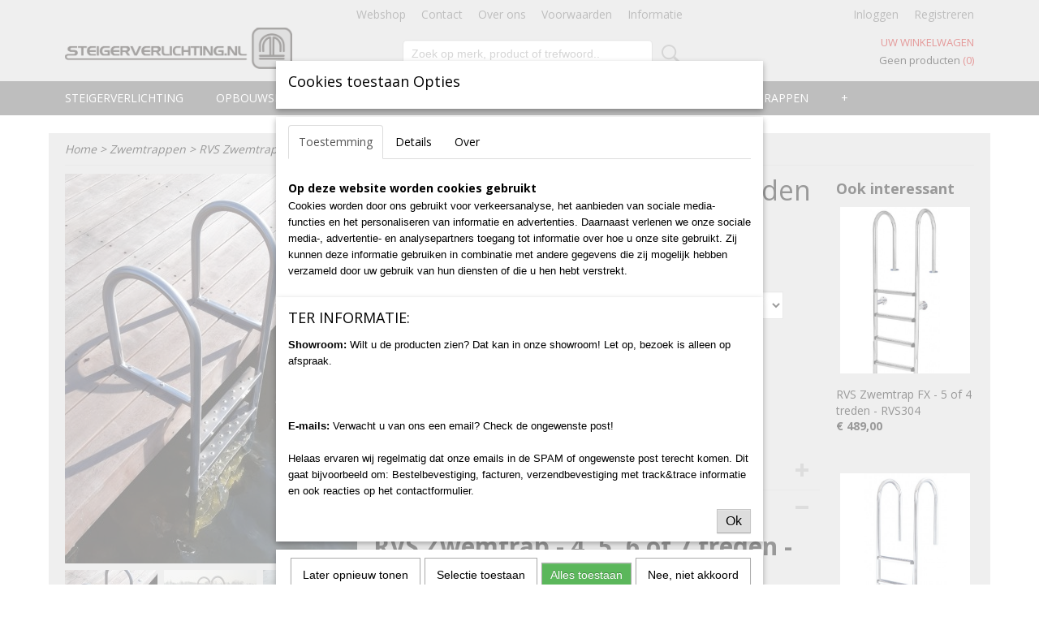

--- FILE ---
content_type: text/html; charset=UTF-8
request_url: https://www.webshop-steigerverlichting.nl/webshop/zwemtrappen/detail/104/rvs-zwemtrap---4-5-6-of-7-treden.html
body_size: 13535
content:
<!DOCTYPE html>
<html lang="nl" prefix="og: http://ogp.me/ns#">
<head>
  <script src="/core/javascript/polyfills/polyfills-transpiled.js" defer nomodule></script>
  <meta name="keywords" content=""/>
  <meta name="description" content="Specialist in verlichting voor aanlegsteiger en vlonder. Leverancier van steiger accessoires, zoals bolders en zwemtrappen."/>
  <meta name="language" content="nl"/>
  <meta name="charset" content="UTF-8"/>
  <meta name="p:domain_verify" content="a6880b737458d7317c6d8bc002af448d"/>
  <meta name="author" content="Shoppagina"/>
  <meta name="generator" content="IZICMS2.0"/>
  <meta property="msapplication-TileImage" content="https://www.webshop-steigerverlichting.nl/apple-touch-icon.png?1486117318"/>
  <link href="https://www.webshop-steigerverlichting.nl/apple-touch-icon.png?1486117318" rel="icon" sizes="400x400"/>
  <link href="https://www.webshop-steigerverlichting.nl/favicon.ico" rel="icon" sizes="16x16"/>
  <link href="/service/xml/News/atom.xml" rel="alternate" title="Alle berichten"/>
  <link href="/data/cache/compressedIncludes/compressedIncludes_2367062923_6782767c959a322a2ef8602fb3e16aa5.css" rel="stylesheet" media="all"/>
  <link href="https://fonts.googleapis.com/css?family=Open+Sans:400,700&amp;r=3788&amp;fp=" rel="stylesheet" media="screen"/>
  <script src="/core/javascript/mootools/mootools-core-1.6.0-transpiled.js?r=3788&amp;fp=c3f8ad40"></script>
  <script src="/core/javascript/mootools/mootools-more-1.6.0-transpiled.js?r=3788&amp;fp=c3f8ad40"></script>
  <script src="/modules/Shop/templates/default/js/product_social-transpiled.js?r=3788&amp;fp=b4ff9dd6"></script>
  <script src="https://connect.facebook.net/nl_NL/all.js#xfbml=1?r=3788&amp;fp="></script>
  <script src="/core/javascript/lib/helper/LocaleGlobal-minified.js?r=3788&amp;fp=c3f8ad40" type="module"></script>
  <script src="/core/javascript/lib/helper/LocaleGlobal-transpiled.js?r=3788&amp;fp=c3f8ad40" defer nomodule></script>
  <script src="/modules/Shop/templates/bootstrap/js/accordion-transpiled.js?r=3788&amp;fp=b4ff9dd6"></script>
  <script src="/modules/Shop/templates/bootstrap/js/pixeldensity-transpiled.js?r=3788&amp;fp=b4ff9dd6"></script>
  <script src="/modules/Shop/templates/bootstrap/js/modal-transpiled.js?r=3788&amp;fp=3bd1b587"></script>
  <script src="/modules/Shop/templates/bootstrap/js/product-behaviour.js?r=3788&amp;fp=f22d93be"></script>
  <script src="/modules/Shop/templates/bootstrap/js/product_attributes-transpiled.js?r=3788&amp;fp=b4ff9dd6"></script>
  <script src="/modules/Shop/templates/bootstrap/js/cerabox/cerabox-transpiled.js?r=3788&amp;fp=b4ff9dd6"></script>
  <script src="/core/javascript/lib/legacy/Toolbox-minified.js?r=3788&amp;fp=c3f8ad40" type="module"></script>
  <script src="/core/javascript/lib/legacy/Toolbox-transpiled.js?r=3788&amp;fp=c3f8ad40" defer nomodule></script>
  <script src="/core/javascript/lib/legacy/Loader-minified.js?r=3788&amp;fp=c3f8ad40" type="module"></script>
  <script src="/core/javascript/lib/legacy/Loader-transpiled.js?r=3788&amp;fp=c3f8ad40" defer nomodule></script>
  <script src="/modules/AfterSale/templates/default/js/cookiepolicy.js?r=3788&amp;fp=622f7fbf"></script>
  <script src="/templates/responsive-1/js/touch-mootools-transpiled.js?r=3788&amp;fp=b4ff9dd6"></script>
  <script src="/templates/responsive-1/js/category-menu-transpiled.js?r=3788&amp;fp=b4ff9dd6"></script>
  <script src="/templates/responsive-1/js/columnizer-transpiled.js?r=3788&amp;fp=b4ff9dd6"></script>
  <script src="/templates/responsive-1/js/responsive-transpiled.js?r=3788&amp;fp=b4ff9dd6"></script>
  <script src="/templates/responsive-1/js/designListener-transpiled.js?r=3788&amp;fp=b4ff9dd6"></script>
  <script>/*<![CDATA[*/
    document.addEventListener('DOMContentLoaded',function(){
      var evt = document.createEvent('CustomEvent');evt.initCustomEvent( 'designchange', false, false, {"carousel_slide_duration":"10000ms","carousel_slide1_enabled":"1","carousel_slide1_animation":"fade","carousel_slide1_button_text":"BEKIJK DIT PRODUCT","carousel_slide1_button_href":"\/webshop\/steigerverlichting\/","carousel_slide2_enabled":"1","carousel_slide2_animation":"fade","carousel_slide2_button_text":"PROJECT WATERVILLA'S FRIESE MEREN","carousel_slide2_button_href":"\/webshop\/steigerverlichting\/","carousel_slide3_enabled":"1","carousel_slide3_animation":"fade","carousel_slide3_button_text":"BEKIJK DIT PRODUCT","carousel_slide3_button_href":"\/webshop\/opbouwspots\/","carousel_slide3_slogan":"","carousel_slide4_enabled":"1","carousel_slide4_animation":"fade","carousel_slide4_button_text":"STEIGERVERLICHTING.NL - VERLICHTING VOOR AANLEGSTEIGERS EN VLONDERS","carousel_slide4_button_href":"\/webshop\/","carousel_slide4_slogan":"","carousel_slide5_enabled":"1","carousel_slide5_animation":"fade","carousel_slide5_button_text":"VLONDER REINIGEN","carousel_slide5_button_href":"\/webshop\/osmo-producten\/","carousel_slide5_slogan":"","carousel_slide1_full_image_link":"","carousel_slide1_slogan":"","carousel_slide2_full_image_link":"","carousel_slide2_slogan":"","carousel_slide3_full_image_link":"","carousel_slide4_full_image_link":"","carousel_slide5_full_image_link":""} );document.dispatchEvent(evt);
      Locale.define('nl-NL','Core',{"cancel":"Annuleren","close":"Sluiten"});
      Locale.define('nl-NL','Shop',{"loading":"Een moment geduld alstublieft..","error":"Er is helaas een fout opgetreden.","added":"Toegevoegd","product_added_short":"&#x2713; Toegevoegd aan winkelwagen:","product_not_added":"Het product kon niet worden toegevoegd.","variation_not_given_short":"Kies de gewenste uitvoering:","attribute_dimension_error":"Het veld '%s' bevat een ongeldige waarde.","please_enter_valid_email":"Vul alsjeblieft een geldig e-mailadres in."});
      Locale.define('nl-NL','Cookie',{"cookie_option_heading":"Cookies toestaan Opties","cookie_option_footer":"<div class=buttons><a class='btn cookie-btn' id='cookie-showagain'>Later opnieuw tonen<\/a><a class='btn cookie-btn' id='allow-selection'>Selectie toestaan<\/a><a class='btn cookie-btn-selected' id='allow-all'>Alles toestaan<\/a><\/div>","cookie_option_body":"<div class='cookie-content' id='mainContent'><ul class='nav nav-tabs'><li><a href='#consent'>Toestemming<\/a><\/li><li><a href='#details'>Details<\/a><\/li><li><a href='#about'>Over<\/a><\/li><\/ul><div id='tabData[consent]' class='tabData'><h4 id='shp-cookie-settings'>Op deze website worden cookies gebruikt<\/h4><p>Cookies worden door ons gebruikt voor verkeersanalyse, het aanbieden van sociale media-functies en het personaliseren van informatie en advertenties. Daarnaast verlenen we onze sociale media-, advertentie- en analysepartners toegang tot informatie over hoe u onze site gebruikt. Zij kunnen deze informatie gebruiken in combinatie met andere gegevens die zij mogelijk hebben verzameld door uw gebruik van hun diensten of die u hen hebt verstrekt.<\/p><\/div><div id='tabData[details]' class='tabData'><div class='form-check align-items-center'><h4 id='shp-cookie-settings'>Noodzakelijk<\/h4><input class='form-check-input' type='checkbox' role='switch' id='shp-cookie-ncecessary' checked='checked' disabled='disabled'><\/div><p>Door essenti\u00eble functies zoals paginanavigatie en toegang tot beveiligde delen van de website mogelijk te maken, dragen noodzakelijke cookies bij aan de bruikbaarheid van een website. Deze cookies zijn essentieel voor de correcte werking van de website.<\/p><div class='form-check align-items-center'><h4 id='shp-cookie-settings'>Statistieken<\/h4><input class='form-check-input' type='checkbox' role='switch' id='shp-cookie-statistics' checked='checked'><\/div><p>Statistische cookies verzamelen en verstrekken anonieme gegevens om website-eigenaren te helpen begrijpen hoe gebruikers omgaan met hun sites.<\/p><div class='form-check align-items-center'><h4 id='shp-cookie-settings'>Marketing<\/h4><input class='form-check-input' type='checkbox' role='switch' id='shp-cookie-marketing'><\/div><p>Er worden cookies voor marketingdoeleinden gebruikt om websitegebruikers te volgen. Het doel is om gebruikers relevante en interessante advertenties te tonen, waardoor deze waardevoller worden voor uitgevers en externe marketeers.<\/p><\/div><div id='tabData[about]' class='tabData'><p>Cookies zijn kleine tekstdocumenten die door websites kunnen worden gebruikt om de gebruikerservaring effici\u00ebnter te maken.<\/p><p>De wet bepaalt dat wij cookies op uw apparaat plaatsen als deze strikt noodzakelijk zijn voor de werking van deze website. Voor alle andere soorten cookies hebben wij uw toestemming nodig. wat betekent dat cookies die als noodzakelijk zijn gecategoriseerd, voornamelijk worden verwerkt op basis van AVG-art. 6 (1) (f). Alle overige cookies, dat wil zeggen die van de soorten voorkeuren en advertenties, worden verwerkt op basis van AVG-art. 6 (1) (a) AVG.<\/p><p>Deze website maakt gebruik van unieke soorten cookies. sommige cookies worden geplaatst via aanbiedingen van derden die op onze pagina's verschijnen.<\/p><p>Vermeld uw toestemmings-id en datum wanneer u contact met ons opneemt over uw toestemming.<\/p><\/div><\/div>","analyticsId":"G-9D80X3413B","adwordId":"AW-"});
      Locale.use('nl-NL');
  });
  /*]]>*/</script>
  <script>/*<![CDATA[*/
    
    <!-- Modal text -->
    window.addEvent('izi_shop_modal_hide', function() { Cookie.write('izi_shop_modal_seen_f2282bda', 1, {duration: 365, secure: true}); } );
    setTimeout( function() {
      if ( typeof izi_shop_modal === 'object' ) {
        izi_shop_modal.show();
        izi_shop_modal.add_body( 
          new Element('h3', {html: "TER INFORMATIE:" }),
          new Element('p', {html: "<div><strong>Showroom: <\/strong>Wilt u de producten zien? Dat kan in onze showroom! Let op, bezoek is alleen op afspraak.<\/div><br \/>\n<div>&nbsp;<\/div><br \/>\n<div><strong>E-mails:&nbsp;<\/strong>Verwacht u van ons een email? Check de ongewenste post!<\/div><br \/>\n<div>Helaas ervaren wij regelmatig dat onze emails in de SPAM of ongewenste post terecht komen. Dit gaat bijvoorbeeld om: Bestelbevestiging, facturen, verzendbevestiging met track&amp;trace informatie en ook reacties op het contactformulier.<\/div>" }),
          new Element('a', {html: 'Ok', 'class': 'btn btn-success pull-right', events: { click: function() { izi_shop_modal.hide(); }}})
        );
        izi_shop_modal.center();
      }
    }, 500 );
    <!-- End modal text -->
  /*]]>*/</script>
  <!-- Global site tag (gtag.js) - Google Analytics -->
  <script async src="https://www.googletagmanager.com/gtag/js?id=G-9D80X3413B"></script>
  <script>
    window.dataLayer = window.dataLayer || [];
    function gtag(){dataLayer.push(arguments);}
    gtag('js', new Date());
    gtag('config', 'G-9D80X3413B', {"anonymize_ip":true});
  </script>
  <!-- End Google Analytics -->
  <title>RVS Zwemtrap - 4, 5, 6 of 7 treden - Zwemtrappen - Steigerverlichting.nl</title>
  <meta name="viewport" content="width=device-width, initial-scale=1.0, user-scalable=0, minimum-scale=1.0, maximum-scale=1.0"/>
</head>
<body itemscope itemtype="http://schema.org/WebPage">
<div id="top">
  <div id="topMenu" class="container">
    <div id="logo" onclick="document.location.href='/';"></div>
          <ul class="topMenu">
                  <li><a href="/webshop/">Webshop</a></li>
                  <li><a href="/contact.html">Contact</a></li>
                  <li><a href="/over-ons.html">Over ons</a></li>
                  <li><a href="/voorwaarden.html">Voorwaarden</a></li>
                  <li><a href="/informatie.html">Informatie</a></li>
        
      </ul>
      
<div id="basket" class="show_profile">
      <ul>
              <li><a href="/profiel/inloggen.html" rel="nofollow">Inloggen</a></li>
        <li><a href="/profiel/registreren.html">Registreren</a></li>
                </ul>
      <div class="cart">
    <label><a href="/webshop/basket.html" class="basketLink">Uw winkelwagen</a></label>
    <span class="basketPrice">Geen producten <span class="basketAmount">(0)</span></span>
  </div>
</div>
<script type="text/javascript" src="//translate.google.com/translate_a/element.js?cb=googleTranslateElementInit"></script>
<script type="text/javascript">
function googleTranslateElementInit() {
  new google.translate.TranslateElement({
      pageLanguage: 'nl',
      //includedLanguages: 'nl,en,fr,de',
      includedLanguages : '',
      layout: google.translate.TranslateElement.InlineLayout.SIMPLE,
  }, 'google_translate_element');
}
</script>
      </div>
      
    <form action="/zoeken.html" method="get" class="search">
      <input class="query" placeholder="Zoek op merk, product of trefwoord.." type="text" name="q" value="" />
      <button type="submit" class="btn">Zoeken</button>
    </form>
  </div>
  
<div id="menu">
  <div class="container">
    
    <ul class="pull-right">
                                                                                                        
    </ul>
  
      <ul class="categories">
                            <li class=""><a href="/webshop/steigerverlichting/">Steigerverlichting</a></li>
                                <li class=""><a href="/webshop/opbouwspots/">Opbouwspots</a></li>
                                <li class=""><a href="/webshop/inbouwspots/">Inbouwspots</a></li>
                                <li class=""><a href="/webshop/staande-verlichting/">Staande Verlichting</a></li>
                                <li class=""><a href="/webshop/accessoires/">Accessoires</a></li>
                                <li class=""><a href="/webshop/zwemtrappen/">Zwemtrappen</a></li>
                                <li class=""><a href="/webshop/osmo-producten/">Osmo Producten</a></li>
                                <li class=""><a href="/webshop/uitverkoop--nieuw/">Uitverkoop / Nieuw</a></li>
                                <li class=""><a href="/webshop/anti-slip-strips-vlonderplanken/">Anti-Slip Strips Vlonderplanken</a></li>
              
          </ul>
      </div>
</div>
<div class="visible-phone mobileHeader">
  <a href="#" class="openMobileMenu"></a>
  <form action="/zoeken.html" method="get" class="search">
    <input class="query" type="text" name="q" value="" />
    <button type="submit" class="btn">Zoeken</button>
  </form>
</div>
<script type="text/javascript">
  // Make the update menu function global
  var updateMenu = {};
  var category_menu;
  window.addEvent( 'domready', function ()
  {
    var elements = $$('.dropdown-toggle');
    var closeTimeout;
    var opt = {
      translations:{
        TEMPLATE_OTHER_CATEGORIES:'Overige categorie&euml;n',
        TEMPLATE_MENU_OVERFLOW_LABEL: '+'
      }
    }
    // Emulate hover in JS so we can control the hover behaviour on mobile browsers
    var ios10fix = false; // IOS10 has a bug where it triggers an extra click event on the location of the finger (even when mouseup is stopped) in the menu when it has less than 8 items...
    $('menu').getElements( 'a' ).each( function ( el ) {
      el.addEvent( 'mouseenter', function () { this.addClass('hover'); } );
      el.addEvent( 'mouseleave', function () { this.removeClass('hover'); } );
      el.addEvent( 'click', function ( e ) { if ( ios10fix ) e.stop(); } );
    } );
    // Global function to add drop-down behaviour to newly added menu items
    updateMenu = function () {
      var newElements = $$('.dropdown-toggle');
      newElements.each( function ( el ) {
        if ( -1 === elements.indexOf( el ) ) {
          el.addEvent( 'mouseenter', function () { el.addClass('hover'); } );
          el.addEvent( 'mouseleave', function () { el.removeClass('hover'); } );
          addMenuBehaviour( el );
        }
      } );
      // Add new elements to local list
      elements = newElements;
    }
    var addMenuBehaviour = function ( el ) {
      // Handle opening the menu
      el.addEvent( 'mouseover', openMenu );
      // Handle delayed menu close after mouse leave
      el.getParent('li').addEvent('mouseleave', function () {
        // Don't close when hovering a submenu-enabled item in the '+' menu
        if ( el.getParent( '.__all_categories' ) && el.getParent( '.dropdown' ) ) return;
        // Ignore mouseleave events when in mobile mode (needed for windows phone)
        if ( document.body.hasClass( 'mobile' ) ) return;
        closeTimeout = setTimeout( closeAll, 300 );
      } );
      el.getParent('li').addEvent('mouseenter', function () {
        clearTimeout( closeTimeout );
      } );
      // Also open menu on tap
      el.addEvent( 'tap', function ( e ) {
        if ( e.type == 'touchend' ) {
          openMenu.call(el, e);
          ios10fix = true;
          setTimeout( function () { ios10fix = false; }, 500 );
        }
      } );
    }
    var closeAll = function () {
      elements.getParent().removeClass('open');
      clearTimeout( closeTimeout );
    }
    var openMenu = function (e) {
      // Ignore mouseover events when in mobile mode
      if ( e.type == 'mouseover' && document.body.hasClass( 'mobile' ) ) return;
      if ( this.getParent( '.__all_categories' ) && this.getParent( '.dropdown' ) ) {
        if ( e.type == "touchend" ) document.location.href = this.get('href'); // Feign a click for touch actions (emulated click is blocked)
        return true;
      }
      // Already open.. Close when in mobile mode
      if ( this.getParent( 'li.open' ) ) {
        if ( e.type == "touchend" ) {
          closeAll();
        }
        return;
      }
      // Close all menu's
      elements.getParent().removeClass('open');
      // Prevent unexpected closing
      clearTimeout( closeTimeout );
      // Skip if disabled
      if ( this.hasClass('disabled') || this.match(':disabled') ) return;
      var dropdownMenu = this.getParent().getElement( '.dropdown' );
      if ( !dropdownMenu || !dropdownMenu.getElement('li') ) return; // Skip if empty
      dropdownMenu.setStyle( 'visibility', 'hidden' );
      this.getParent().addClass('open'); // open up selected
      var paddingTop = dropdownMenu.getStyle( 'padding-top' ).toInt();
      var dropdownMenuHeight = dropdownMenu.getSize().y - paddingTop - dropdownMenu.getStyle( 'padding-bottom' ).toInt();
      dropdownMenu.setStyles( {height:0,visibility:'visible', paddingTop: paddingTop + 10} );
      dropdownMenu.set( 'morph', {duration: 300, transition: 'sine:out', onComplete:function () { dropdownMenu.setStyle( 'height', 'auto' ); } } );
      dropdownMenu.morph( {height:dropdownMenuHeight, paddingTop: paddingTop} );
    };
    // Add behaviour to all drop-down items
    elements.each( addMenuBehaviour );
    // Init category menu
    category_menu = new CategoryMenu( opt );
  } );
</script>
  
  <div id="breadcrumbs" class="container">
    <div class="border-bottom">
      <a href="/" title="Home">Home</a> &gt; <a href="/webshop/zwemtrappen/" title="Zwemtrappen">Zwemtrappen</a> &gt; <a href="" title="RVS Zwemtrap - 4, 5, 6 of 7 treden">RVS Zwemtrap - 4, 5, 6 of 7 treden</a>
    </div>
  </div>
<div class="container" id="site">
  <div class="row">
          <div class="span12">
        <div class="iziSection" id="section_main"><div id="section_main_0" class="ShopModule iziModule"><div class="basketAction iziAction">
<div id="basket" class="show_profile">
      <ul>
              <li><a href="/profiel/inloggen.html" rel="nofollow">Inloggen</a></li>
        <li><a href="/profiel/registreren.html">Registreren</a></li>
                </ul>
      <div class="cart">
    <label><a href="/webshop/basket.html" class="basketLink">Uw winkelwagen</a></label>
    <span class="basketPrice">Geen producten <span class="basketAmount">(0)</span></span>
  </div>
</div>
<script type="text/javascript" src="//translate.google.com/translate_a/element.js?cb=googleTranslateElementInit"></script>
<script type="text/javascript">
function googleTranslateElementInit() {
  new google.translate.TranslateElement({
      pageLanguage: 'nl',
      //includedLanguages: 'nl,en,fr,de',
      includedLanguages : '',
      layout: google.translate.TranslateElement.InlineLayout.SIMPLE,
  }, 'google_translate_element');
}
</script><div class='clear'></div></div></div><div id="section_main_1" class="ShopModule iziModule"><div class="productAction iziAction">
<div class="row">
  <div itemscope itemtype="http://schema.org/Product">
            <meta itemprop="itemCondition" content="http://schema.org/NewCondition" />
          <div class="imageContainer span4">
      <div class="imageCanvas">
                    <div class="product-ribbon">
                </div>
      
              <a href="/data/upload/Shop/images/rvs-zwemtrap---5-treden---steiger-trap---zwem-ladder---geborstelde-buis---steigertrap---kadetrap-.jpg" id="productImage-906" class="cerabox active" title="Rvs zwemtrap   5 treden   steiger trap   zwem ladder   geborstelde buis   steigertrap   kadetrap">
          <img src="/modules/Shop/templates/bootstrap/images/placeholder.png" data-src="/data/upload/Shop/images/360x1000x0_rvs-zwemtrap---5-treden---steiger-trap---zwem-ladder---geborstelde-buis---steigertrap---kadetrap-.jpg" alt="Rvs zwemtrap   5 treden   steiger trap   zwem ladder   geborstelde buis   steigertrap   kadetrap"/>
          <meta itemprop="image" content="https://www.webshop-steigerverlichting.nl/data/upload/Shop/images/rvs-zwemtrap---5-treden---steiger-trap---zwem-ladder---geborstelde-buis---steigertrap---kadetrap-.jpg" />
        </a>
              <a href="/data/upload/Shop/images/rvs304-zwemtrap---steiger---geborstelde-buis---4-of-5-treden---1.jpg" id="productImage-498" class="cerabox" title="Rvs304 zwemtrap   steiger   geborstelde buis   4 of 5 treden   1">
          <img src="/modules/Shop/templates/bootstrap/images/placeholder.png" data-src="/data/upload/Shop/images/360x1000x0_rvs304-zwemtrap---steiger---geborstelde-buis---4-of-5-treden---1.jpg" alt="Rvs304 zwemtrap   steiger   geborstelde buis   4 of 5 treden   1"/>
          <meta itemprop="image" content="https://www.webshop-steigerverlichting.nl/data/upload/Shop/images/rvs304-zwemtrap---steiger---geborstelde-buis---4-of-5-treden---1.jpg" />
        </a>
              <a href="/data/upload/Shop/images/rvs304-zwemtrap---steiger---geborstelde-buis---4-of-5-treden---2.jpg" id="productImage-499" class="cerabox" title="Rvs304 zwemtrap   steiger   geborstelde buis   4 of 5 treden   2">
          <img src="/modules/Shop/templates/bootstrap/images/placeholder.png" data-src="/data/upload/Shop/images/360x1000x0_rvs304-zwemtrap---steiger---geborstelde-buis---4-of-5-treden---2.jpg" alt="Rvs304 zwemtrap   steiger   geborstelde buis   4 of 5 treden   2"/>
          <meta itemprop="image" content="https://www.webshop-steigerverlichting.nl/data/upload/Shop/images/rvs304-zwemtrap---steiger---geborstelde-buis---4-of-5-treden---2.jpg" />
        </a>
              <a href="/data/upload/Shop/images/rvs304-zwemtrap---steiger---4-treden---steigertrap---zwemladder.jpg" id="productImage-609" class="cerabox" title="Rvs304 zwemtrap   steiger   4 treden   steigertrap   zwemladder">
          <img src="/modules/Shop/templates/bootstrap/images/placeholder.png" data-src="/data/upload/Shop/images/360x1000x0_rvs304-zwemtrap---steiger---4-treden---steigertrap---zwemladder.jpg" alt="Rvs304 zwemtrap   steiger   4 treden   steigertrap   zwemladder"/>
          <meta itemprop="image" content="https://www.webshop-steigerverlichting.nl/data/upload/Shop/images/rvs304-zwemtrap---steiger---4-treden---steigertrap---zwemladder.jpg" />
        </a>
              <a href="/data/upload/Shop/images/rvs-zwemtrap---steiger-trap---zwem-ladder---geborstelde-buis---5-treden---vlonder---wonen-en-tuin-aan-het-water.jpg" id="productImage-838" class="cerabox" title="Rvs zwemtrap   steiger trap   zwem ladder   geborstelde buis   5 treden   vlonder   wonen en tuin aan het water">
          <img src="/modules/Shop/templates/bootstrap/images/placeholder.png" data-src="/data/upload/Shop/images/360x1000x0_rvs-zwemtrap---steiger-trap---zwem-ladder---geborstelde-buis---5-treden---vlonder---wonen-en-tuin-aan-het-water.jpg" alt="Rvs zwemtrap   steiger trap   zwem ladder   geborstelde buis   5 treden   vlonder   wonen en tuin aan het water"/>
          <meta itemprop="image" content="https://www.webshop-steigerverlichting.nl/data/upload/Shop/images/rvs-zwemtrap---steiger-trap---zwem-ladder---geborstelde-buis---5-treden---vlonder---wonen-en-tuin-aan-het-water.jpg" />
        </a>
              <a href="/data/upload/Shop/images/rvs304-zwemtrap---steiger---5-treden---met-afstandhouder-1.jpg" id="productImage-595" class="cerabox" title="Rvs304 zwemtrap   steiger   5 treden   met afstandhouder 1">
          <img src="/modules/Shop/templates/bootstrap/images/placeholder.png" data-src="/data/upload/Shop/images/360x1000x0_rvs304-zwemtrap---steiger---5-treden---met-afstandhouder-1.jpg" alt="Rvs304 zwemtrap   steiger   5 treden   met afstandhouder 1"/>
          <meta itemprop="image" content="https://www.webshop-steigerverlichting.nl/data/upload/Shop/images/rvs304-zwemtrap---steiger---5-treden---met-afstandhouder-1.jpg" />
        </a>
              <a href="/data/upload/Shop/images/rvs-zwemtrap---steiger-trap---zwem-ladder---geborstelde-buis---4-treden.jpg" id="productImage-826" class="cerabox" title="Rvs zwemtrap   steiger trap   zwem ladder   geborstelde buis   4 treden">
          <img src="/modules/Shop/templates/bootstrap/images/placeholder.png" data-src="/data/upload/Shop/images/360x1000x0_rvs-zwemtrap---steiger-trap---zwem-ladder---geborstelde-buis---4-treden.jpg" alt="Rvs zwemtrap   steiger trap   zwem ladder   geborstelde buis   4 treden"/>
          <meta itemprop="image" content="https://www.webshop-steigerverlichting.nl/data/upload/Shop/images/rvs-zwemtrap---steiger-trap---zwem-ladder---geborstelde-buis---4-treden.jpg" />
        </a>
              <a href="/data/upload/Shop/images/rvs-zwemtrap---steiger-trap---zwem-ladder---geborstelde-buis---5-treden.jpg" id="productImage-825" class="cerabox" title="Rvs zwemtrap   steiger trap   zwem ladder   geborstelde buis   5 treden">
          <img src="/modules/Shop/templates/bootstrap/images/placeholder.png" data-src="/data/upload/Shop/images/360x1000x0_rvs-zwemtrap---steiger-trap---zwem-ladder---geborstelde-buis---5-treden.jpg" alt="Rvs zwemtrap   steiger trap   zwem ladder   geborstelde buis   5 treden"/>
          <meta itemprop="image" content="https://www.webshop-steigerverlichting.nl/data/upload/Shop/images/rvs-zwemtrap---steiger-trap---zwem-ladder---geborstelde-buis---5-treden.jpg" />
        </a>
              <a href="/data/upload/Shop/images/rvs304-zwemtrap---steiger---geborstelde-buis---4-of-5-treden---3.jpg" id="productImage-500" class="cerabox" title="Rvs304 zwemtrap   steiger   geborstelde buis   4 of 5 treden   3">
          <img src="/modules/Shop/templates/bootstrap/images/placeholder.png" data-src="/data/upload/Shop/images/360x1000x0_rvs304-zwemtrap---steiger---geborstelde-buis---4-of-5-treden---3.jpg" alt="Rvs304 zwemtrap   steiger   geborstelde buis   4 of 5 treden   3"/>
          <meta itemprop="image" content="https://www.webshop-steigerverlichting.nl/data/upload/Shop/images/rvs304-zwemtrap---steiger---geborstelde-buis---4-of-5-treden---3.jpg" />
        </a>
              <a href="/data/upload/Shop/images/trap3-3.jpg" id="productImage-531" class="cerabox" title="Trap3 3">
          <img src="/modules/Shop/templates/bootstrap/images/placeholder.png" data-src="/data/upload/Shop/images/360x1000x0_trap3-3.jpg" alt="Trap3 3"/>
          <meta itemprop="image" content="https://www.webshop-steigerverlichting.nl/data/upload/Shop/images/trap3-3.jpg" />
        </a>
              <a href="/data/upload/Shop/images/trap2-2.jpg" id="productImage-532" class="cerabox" title="Trap2 2">
          <img src="/modules/Shop/templates/bootstrap/images/placeholder.png" data-src="/data/upload/Shop/images/360x1000x0_trap2-2.jpg" alt="Trap2 2"/>
          <meta itemprop="image" content="https://www.webshop-steigerverlichting.nl/data/upload/Shop/images/trap2-2.jpg" />
        </a>
              <a href="/data/upload/Shop/images/rvs-zwemtrap---8-treden---steiger-trap---zwem-ladder---geborstelde-buis---steigertrap---kadetrap-.jpg" id="productImage-905" class="cerabox" title="Rvs zwemtrap   8 treden   steiger trap   zwem ladder   geborstelde buis   steigertrap   kadetrap">
          <img src="/modules/Shop/templates/bootstrap/images/placeholder.png" data-src="/data/upload/Shop/images/360x1000x0_rvs-zwemtrap---8-treden---steiger-trap---zwem-ladder---geborstelde-buis---steigertrap---kadetrap-.jpg" alt="Rvs zwemtrap   8 treden   steiger trap   zwem ladder   geborstelde buis   steigertrap   kadetrap"/>
          <meta itemprop="image" content="https://www.webshop-steigerverlichting.nl/data/upload/Shop/images/rvs-zwemtrap---8-treden---steiger-trap---zwem-ladder---geborstelde-buis---steigertrap---kadetrap-.jpg" />
        </a>
              <a href="/data/upload/Shop/images/rvs-steigerladder---zwemtrap-steiger---zwemladder-haven---6-treden---5-treden---4-treden---loosdrecht.jpg" id="productImage-732" class="cerabox" title="Rvs steigerladder   zwemtrap steiger   zwemladder haven   6 treden   5 treden   4 treden   loosdrecht">
          <img src="/modules/Shop/templates/bootstrap/images/placeholder.png" data-src="/data/upload/Shop/images/360x1000x0_rvs-steigerladder---zwemtrap-steiger---zwemladder-haven---6-treden---5-treden---4-treden---loosdrecht.jpg" alt="Rvs steigerladder   zwemtrap steiger   zwemladder haven   6 treden   5 treden   4 treden   loosdrecht"/>
          <meta itemprop="image" content="https://www.webshop-steigerverlichting.nl/data/upload/Shop/images/rvs-steigerladder---zwemtrap-steiger---zwemladder-haven---6-treden---5-treden---4-treden---loosdrecht.jpg" />
        </a>
              <a href="/data/upload/Shop/images/rvs-steigerladder---zwemtrap-steiger---zwemladder-haven---6-treden---5-treden---4-treden---breukelen.jpg" id="productImage-733" class="cerabox" title="Rvs steigerladder   zwemtrap steiger   zwemladder haven   6 treden   5 treden   4 treden   breukelen">
          <img src="/modules/Shop/templates/bootstrap/images/placeholder.png" data-src="/data/upload/Shop/images/360x1000x0_rvs-steigerladder---zwemtrap-steiger---zwemladder-haven---6-treden---5-treden---4-treden---breukelen.jpg" alt="Rvs steigerladder   zwemtrap steiger   zwemladder haven   6 treden   5 treden   4 treden   breukelen"/>
          <meta itemprop="image" content="https://www.webshop-steigerverlichting.nl/data/upload/Shop/images/rvs-steigerladder---zwemtrap-steiger---zwemladder-haven---6-treden---5-treden---4-treden---breukelen.jpg" />
        </a>
              <a href="/data/upload/Shop/images/rvs-zwemtrap-maatwerk---speciaal---steiger-trap---zwem-ladder---geborstelde-buis---5-treden---beschoeiing---schoeiing---damwand.jpg" id="productImage-836" class="cerabox" title="Rvs zwemtrap maatwerk   speciaal   steiger trap   zwem ladder   geborstelde buis   5 treden   beschoeiing   schoeiing   damwand">
          <img src="/modules/Shop/templates/bootstrap/images/placeholder.png" data-src="/data/upload/Shop/images/360x1000x0_rvs-zwemtrap-maatwerk---speciaal---steiger-trap---zwem-ladder---geborstelde-buis---5-treden---beschoeiing---schoeiing---damwand.jpg" alt="Rvs zwemtrap maatwerk   speciaal   steiger trap   zwem ladder   geborstelde buis   5 treden   beschoeiing   schoeiing   damwand"/>
          <meta itemprop="image" content="https://www.webshop-steigerverlichting.nl/data/upload/Shop/images/rvs-zwemtrap-maatwerk---speciaal---steiger-trap---zwem-ladder---geborstelde-buis---5-treden---beschoeiing---schoeiing---damwand.jpg" />
        </a>
              <a href="/data/upload/Shop/images/rvs-zwemtrap-zwart---speciaal---steiger-trap---zwem-ladder---geborstelde-buis---5-treden---beschoeiing---schoeiing---damwand.jpg" id="productImage-837" class="cerabox" title="Rvs zwemtrap zwart   speciaal   steiger trap   zwem ladder   geborstelde buis   5 treden   beschoeiing   schoeiing   damwand">
          <img src="/modules/Shop/templates/bootstrap/images/placeholder.png" data-src="/data/upload/Shop/images/360x1000x0_rvs-zwemtrap-zwart---speciaal---steiger-trap---zwem-ladder---geborstelde-buis---5-treden---beschoeiing---schoeiing---damwand.jpg" alt="Rvs zwemtrap zwart   speciaal   steiger trap   zwem ladder   geborstelde buis   5 treden   beschoeiing   schoeiing   damwand"/>
          <meta itemprop="image" content="https://www.webshop-steigerverlichting.nl/data/upload/Shop/images/rvs-zwemtrap-zwart---speciaal---steiger-trap---zwem-ladder---geborstelde-buis---5-treden---beschoeiing---schoeiing---damwand.jpg" />
        </a>
              <a href="/data/upload/Shop/images/treden--rvs-zwemtrap---geborstelde-buis---las---dubbel-gezette-plaat---steiger---vlonder---trap---grip.jpg" id="productImage-827" class="cerabox" title="Treden  rvs zwemtrap   geborstelde buis   las   dubbel gezette plaat   steiger   vlonder   trap   grip">
          <img src="/modules/Shop/templates/bootstrap/images/placeholder.png" data-src="/data/upload/Shop/images/360x1000x0_treden--rvs-zwemtrap---geborstelde-buis---las---dubbel-gezette-plaat---steiger---vlonder---trap---grip.jpg" alt="Treden  rvs zwemtrap   geborstelde buis   las   dubbel gezette plaat   steiger   vlonder   trap   grip"/>
          <meta itemprop="image" content="https://www.webshop-steigerverlichting.nl/data/upload/Shop/images/treden--rvs-zwemtrap---geborstelde-buis---las---dubbel-gezette-plaat---steiger---vlonder---trap---grip.jpg" />
        </a>
              <a href="/data/upload/Shop/images/rvs304-zwemtrap---steiger---geborstelde-buis--5-treden---maattekening.jpg" id="productImage-809" class="cerabox" title="Rvs304 zwemtrap   steiger   geborstelde buis  5 treden   maattekening">
          <img src="/modules/Shop/templates/bootstrap/images/placeholder.png" data-src="/data/upload/Shop/images/360x1000x0_rvs304-zwemtrap---steiger---geborstelde-buis--5-treden---maattekening.jpg" alt="Rvs304 zwemtrap   steiger   geborstelde buis  5 treden   maattekening"/>
          <meta itemprop="image" content="https://www.webshop-steigerverlichting.nl/data/upload/Shop/images/rvs304-zwemtrap---steiger---geborstelde-buis--5-treden---maattekening.jpg" />
        </a>
              <a href="/data/upload/Shop/images/tapbout-of-houtdraadbout-rvs-m8.jpg" id="productImage-1035" class="cerabox" title="Tapbout of houtdraadbout rvs m8">
          <img src="/modules/Shop/templates/bootstrap/images/placeholder.png" data-src="/data/upload/Shop/images/360x1000x0_tapbout-of-houtdraadbout-rvs-m8.jpg" alt="Tapbout of houtdraadbout rvs m8"/>
          <meta itemprop="image" content="https://www.webshop-steigerverlichting.nl/data/upload/Shop/images/tapbout-of-houtdraadbout-rvs-m8.jpg" />
        </a>
      
      </div>
          <div class="imageSelector">
            <a href="#product_image_906" rel="productImage-906" class="active"><img width="114" height="114" src="/modules/Shop/templates/bootstrap/images/placeholder.png" data-src="/data/upload/Shop/images/114x114x1_rvs-zwemtrap---5-treden---steiger-trap---zwem-ladder---geborstelde-buis---steigertrap---kadetrap-.jpg" alt="1"/></a>
            <a href="#product_image_498" rel="productImage-498"><img width="114" height="114" src="/modules/Shop/templates/bootstrap/images/placeholder.png" data-src="/data/upload/Shop/images/114x114x1_rvs304-zwemtrap---steiger---geborstelde-buis---4-of-5-treden---1.jpg" alt="2"/></a>
            <a href="#product_image_499" rel="productImage-499"><img width="114" height="114" src="/modules/Shop/templates/bootstrap/images/placeholder.png" data-src="/data/upload/Shop/images/114x114x1_rvs304-zwemtrap---steiger---geborstelde-buis---4-of-5-treden---2.jpg" alt="3"/></a>
            <a href="#product_image_609" rel="productImage-609"><img width="114" height="114" src="/modules/Shop/templates/bootstrap/images/placeholder.png" data-src="/data/upload/Shop/images/114x114x1_rvs304-zwemtrap---steiger---4-treden---steigertrap---zwemladder.jpg" alt="4"/></a>
            <a href="#product_image_838" rel="productImage-838"><img width="114" height="114" src="/modules/Shop/templates/bootstrap/images/placeholder.png" data-src="/data/upload/Shop/images/114x114x1_rvs-zwemtrap---steiger-trap---zwem-ladder---geborstelde-buis---5-treden---vlonder---wonen-en-tuin-aan-het-water.jpg" alt="5"/></a>
            <a href="#product_image_595" rel="productImage-595"><img width="114" height="114" src="/modules/Shop/templates/bootstrap/images/placeholder.png" data-src="/data/upload/Shop/images/114x114x1_rvs304-zwemtrap---steiger---5-treden---met-afstandhouder-1.jpg" alt="6"/></a>
            <a href="#product_image_826" rel="productImage-826"><img width="114" height="114" src="/modules/Shop/templates/bootstrap/images/placeholder.png" data-src="/data/upload/Shop/images/114x114x1_rvs-zwemtrap---steiger-trap---zwem-ladder---geborstelde-buis---4-treden.jpg" alt="7"/></a>
            <a href="#product_image_825" rel="productImage-825"><img width="114" height="114" src="/modules/Shop/templates/bootstrap/images/placeholder.png" data-src="/data/upload/Shop/images/114x114x1_rvs-zwemtrap---steiger-trap---zwem-ladder---geborstelde-buis---5-treden.jpg" alt="8"/></a>
            <a href="#product_image_500" rel="productImage-500"><img width="114" height="114" src="/modules/Shop/templates/bootstrap/images/placeholder.png" data-src="/data/upload/Shop/images/114x114x1_rvs304-zwemtrap---steiger---geborstelde-buis---4-of-5-treden---3.jpg" alt="9"/></a>
            <a href="#product_image_531" rel="productImage-531"><img width="114" height="114" src="/modules/Shop/templates/bootstrap/images/placeholder.png" data-src="/data/upload/Shop/images/114x114x1_trap3-3.jpg" alt="10"/></a>
            <a href="#product_image_532" rel="productImage-532"><img width="114" height="114" src="/modules/Shop/templates/bootstrap/images/placeholder.png" data-src="/data/upload/Shop/images/114x114x1_trap2-2.jpg" alt="11"/></a>
            <a href="#product_image_905" rel="productImage-905"><img width="114" height="114" src="/modules/Shop/templates/bootstrap/images/placeholder.png" data-src="/data/upload/Shop/images/114x114x1_rvs-zwemtrap---8-treden---steiger-trap---zwem-ladder---geborstelde-buis---steigertrap---kadetrap-.jpg" alt="12"/></a>
            <a href="#product_image_732" rel="productImage-732"><img width="114" height="114" src="/modules/Shop/templates/bootstrap/images/placeholder.png" data-src="/data/upload/Shop/images/114x114x1_rvs-steigerladder---zwemtrap-steiger---zwemladder-haven---6-treden---5-treden---4-treden---loosdrecht.jpg" alt="13"/></a>
            <a href="#product_image_733" rel="productImage-733"><img width="114" height="114" src="/modules/Shop/templates/bootstrap/images/placeholder.png" data-src="/data/upload/Shop/images/114x114x1_rvs-steigerladder---zwemtrap-steiger---zwemladder-haven---6-treden---5-treden---4-treden---breukelen.jpg" alt="14"/></a>
            <a href="#product_image_836" rel="productImage-836"><img width="114" height="114" src="/modules/Shop/templates/bootstrap/images/placeholder.png" data-src="/data/upload/Shop/images/114x114x1_rvs-zwemtrap-maatwerk---speciaal---steiger-trap---zwem-ladder---geborstelde-buis---5-treden---beschoeiing---schoeiing---damwand.jpg" alt="15"/></a>
            <a href="#product_image_837" rel="productImage-837"><img width="114" height="114" src="/modules/Shop/templates/bootstrap/images/placeholder.png" data-src="/data/upload/Shop/images/114x114x1_rvs-zwemtrap-zwart---speciaal---steiger-trap---zwem-ladder---geborstelde-buis---5-treden---beschoeiing---schoeiing---damwand.jpg" alt="16"/></a>
            <a href="#product_image_827" rel="productImage-827"><img width="114" height="114" src="/modules/Shop/templates/bootstrap/images/placeholder.png" data-src="/data/upload/Shop/images/114x114x1_treden--rvs-zwemtrap---geborstelde-buis---las---dubbel-gezette-plaat---steiger---vlonder---trap---grip.jpg" alt="17"/></a>
            <a href="#product_image_809" rel="productImage-809"><img width="114" height="114" src="/modules/Shop/templates/bootstrap/images/placeholder.png" data-src="/data/upload/Shop/images/114x114x1_rvs304-zwemtrap---steiger---geborstelde-buis--5-treden---maattekening.jpg" alt="18"/></a>
            <a href="#product_image_1035" rel="productImage-1035"><img width="114" height="114" src="/modules/Shop/templates/bootstrap/images/placeholder.png" data-src="/data/upload/Shop/images/114x114x1_tapbout-of-houtdraadbout-rvs-m8.jpg" alt="19"/></a>
      
      </div>
          &nbsp;
    </div>
    <div class="span6">
      <div class="productProperties">
        <div id="productDetail" class="productDetail">
          <h1 itemprop="name">RVS Zwemtrap - 4, 5, 6 of 7 treden</h1>
<meta itemprop="ProductID" content="104" />
<meta itemprop="url" content="https://www.webshop-steigerverlichting.nl/webshop/zwemtrappen/detail/104/rvs-zwemtrap---4-5-6-of-7-treden.html" />
<div class="price" itemprop="offers" itemscope itemtype="http://schema.org/Offer">
      <span class="strong price">&euro; 415,00</span>
    <meta itemprop="price" content="415"/>
    <meta itemprop="priceCurrency" content="EUR"/>
    
      <small>
      (inclusief btw      21%)
    </small>
  
  
<div class="in-stock">
  <span class="delivery-period">
                Levertijd 2 tot 5 werkdagen
      </span>
</div>
  <div class="form">
    <form>
      <input type="hidden" name="product_id" value="104"/>
          <input type="hidden" name="price" value="41500"/>
      <input type="hidden" name="sale_price" value="41500"/>
      <input type="hidden" name="currency" value="EUR"/>
      <div class="row">
                                                  <div class="span3 attribute-set 0">
                                <label>4 of 5 treden</label>
            <select name="attributeSet[104][48]" class="attribute-list selectbox" >
                        <option value="116" selected="selected">4 treden</option>
                        <option value="117">5 treden</option>
            
            </select>
                    </div>
                                            <div class="span3 attribute-set 0">
                                <label>RVS bevestiging M8</label>
            <select name="attributeSet[104][96]" class="attribute-list selectbox" >
                        <option value="248" selected="selected">Geen</option>
                        <option value="249">Houtdraadbout M8 x 80mm</option>
                        <option value="250">Tapbout, ring & borgmoer M8 x 80mm</option>
            
            </select>
                    </div>
        
      
                  <div class="span3">
            <label for="product_amount_104">Aantal</label>
            <select name="amount[104]" id="product_amount_104" class="selectbox">
                          <option value="1" selected="selected">1</option>
                          <option value="2">2</option>
                          <option value="3">3</option>
                          <option value="4">4</option>
                          <option value="5">5</option>
                          <option value="6">6</option>
                          <option value="7">7</option>
                          <option value="8">8</option>
                          <option value="9">9</option>
                        </select>
          </div>
                </div>
              <button class="btn cancel">Annuleren</button>
        <button class="btn buy" data-product_id="104">In winkelwagen</button>                      </form>
  </div>
</div>
  
    <div class="accordion accordion-attributes">
      <div class="accordion-heading">Specificaties</div>
                                      <div class="property">
          <span class="property-title strong">Bruto gewicht</span>
          <span class="property-text" itemprop="weight">10,00  Kg</span>
        </div>
            
      
    </div>
  
        </div>
      </div>
          <div class="accordion accordion-open">
        <div class="accordion-heading">Omschrijving</div>
        <span itemprop="description"><h1>RVS Zwemtrap - 4, 5, 6 of 7 treden - Geborsteld</h1>
<p>&nbsp;</p>
<p>Super degelijke en sterkte steigerzwemtrap van geslepen / geborstelde buis (40x2mm). <strong></strong>Vervaardigd uit <strong>RVS304, </strong>op aanvraag leverbaar in RVS316(zoutwateromgeving).</p>
<p>Treden zijn van gedrukte plaat, tegen uitglijden. Lage noppen in zig-zag patroon.</p>
<p>Treden zijn 2x gezet, dus erg sterk/stijf. Zwemtrap is volledig gelast, daardoor super sterk, wordt dus als 1 deel geleverd!&nbsp;</p>
<p>Standaard modellen(voorraad) zijn zonder afstandhouder, optioneel (op maat) is deze extra buegel bij te bestellen!</p>
<p>&nbsp;</p>
<p><span style="text-decoration: underline;"><strong>4 treden = &euro;415,- (ACTUELE VOORRAAD; Op voorraad!!)</strong></span></p>
<p>RVS 304 zwemtrap van hoge kwaliteit. Deze steigerzwemtrap heeft 4 brede treden.</p>
<p>De RVS zwemtrap heeft een buisdiameter van 40mm (x2mm). De afmeting is 152 x 55 cm.</p>
<ul>
<li>Hoogte van de beugel: 42 cm.</li>
<li>Breedte treden: 50cm. Diepte 7cm.</li>
<li>Afstand tussen de treden: 25 cm.</li>
<li>Totale hoogte: 152 cm.</li>
<li>Buis diameter: 40 mm</li>
<li>Diameter schroefgat: 8mm</li>
<li><strong>Exclusief afstandhouder.</strong></li>
</ul>
<p>&nbsp;</p>
<p><span style="text-decoration: underline;"><strong>5 treden = &euro;475,- (ACTUELE VOORRAAD; Op voorraad!!)</strong></span></p>
<p>De RVS 304 zwemtrap is van hoge kwaliteit. Deze steigerzwemtrap heeft 5 brede treden.</p>
<p>De RVS zwemtrap heeft een buisdiameter van 40mm (x2mm). De afmeting is 182 x 55 cm.</p>
<ul>
<li>Hoogte van de beugel: 50 cm.</li>
<li>Breedte treden: 50 cm. Diepte 7cm.</li>
<li>Afstand tussen de treden: 25 cm.</li>
<li>Totale hoogte: 182 cm.</li>
<li>Buis diameter: 40 mm</li>
<li>Diameter schroefgat: 8 mm</li>
<li><strong>Exclusief afstandhouder.</strong></li>
</ul>
<p>&nbsp;</p>
<p><span style="text-decoration: underline;">Op aanvraag, tegen een meerpijs en extra levertijd(gemiddeld 3 weken), ook leverbaar:</span></p>
<p>- <strong>Afstandhouder </strong>= Strip aan buis gelast. (Maatwerk; Positie / hoogte en diepte naar keuze.) + &euro;45,-</p>
<p>- Uitvoering met <strong>6, 7 of 8 treden</strong>.</p>
<p>- Vervaardigd uit <strong>RVS316 </strong>(geschikt voor zoutwateromgeving).</p>
<p>- Hogere uitstapbeugels</p>
<p>&nbsp;</p>
<p>Standaard geleverd zonder bevestigingsmateriaal! Niet in elke situatie detzelfde manier van bevestigen mogelijk.</p>
<p><strong>Beschikbare opties (meerprijs) om mee te bestellen (zie ook laatste afbeelding): </strong></p>
<ul>
<li>RVS-tapbouten (M8 x 80mm), ring en borgmoer. (door-en-door bevestiging) &aacute; &euro; 9,00 per set van 4.</li>
<li>RVS Houtdraadbouten (M8 x 80mm) &aacute; &euro; 7,50 per set van 4.</li>
</ul>
<p>&nbsp;</p>
<p><span style="text-decoration: underline;">Extra:</span></p>
<p>Dit product kan helaas niet via PostNL verstuurd worden. Aflevering gaat middels transporteur of aflevering door Steigerverlichting.nl zelf. <strong>Verzendkosten bedragen altijd &euro;24,95, binnen Nederland.</strong></p>
<p>Wilt u dit product liever bij ons komen afhalen? Kies dan voor de betaalmethode; Betalen bij afhalen. Afhalen van producten kan alleen op afspraak (7 dagen per week)!&nbsp;</p>
<p>&nbsp;</p>
<p><i>Heeft u vragen over dit product? Of wilt u ons advies? Neemt u dan contact met ons op. 035-2031392 of info@steigerverlichting.nl</i></p>
<p><i>Dit product is ook te bekijken in onze showroom (geopend op afspraak)</i></p></span>
      </div>
    
    
    
          <div id="social_container" class="social">
                        <div class="fb-like" data-href="https://www.webshop-steigerverlichting.nl/webshop/zwemtrappen/detail/104/rvs-zwemtrap---4-5-6-of-7-treden.html" data-layout="button" data-action="like" data-show-faces="false" data-share="true"></div>
                                                                        <a href="https://www.pinterest.com/pin/create/button/" data-pin-do="buttonBookmark"><img src="https://assets.pinterest.com/images/pidgets/pinit_fg_en_rect_gray_20.png" alt="Pinterest"/></a>
          <script async defer src="https://assets.pinterest.com/js/pinit.js"></script>
                      
      </div>
        </div>
  </div>
  
    <div class="span2 similarProducts">
    <h3>Ook interessant</h3>
          <div class="product">
        <div class="thumbnail">
          <a href="/webshop/zwemtrappen/detail/81/rvs-zwemtrap-fx---5-of-4-treden---rvs304.html" title="RVS Zwemtrap FX - 5 of 4 treden - RVS304" data-background="/data/upload/Shop/images/255x1000x0_rvs304zwemtrap4of5tredensteigeraanlegsteigerflensbevestigingantisliptreden.png"></a>
        </div>
        <div class="name">
          <a href="/webshop/zwemtrappen/detail/81/rvs-zwemtrap-fx---5-of-4-treden---rvs304.html" class="active" title="RVS Zwemtrap FX - 5 of 4 treden - RVS304">RVS Zwemtrap FX - 5 of 4 treden - RVS304</a>
        </div>
        <div class="price">
                              <span class="price">&euro; 489,00</span>
                          </div>
      </div>
          <div class="product">
        <div class="thumbnail">
          <a href="/webshop/zwemtrappen/detail/74/zwembadtrap---fx-flexinox.html" title="Zwembadtrap - FX Flexinox" data-background="/data/upload/Shop/images/255x1000x0_rvs-zwemtrap-voor-beschoeiing-zonder-flensen.jpg"></a>
        </div>
        <div class="name">
          <a href="/webshop/zwemtrappen/detail/74/zwembadtrap---fx-flexinox.html" class="active" title="Zwembadtrap - FX Flexinox">Zwembadtrap - FX Flexinox</a>
        </div>
        <div class="price">
                              <span class="price">&euro; 359,00</span>
                          </div>
      </div>
          <div class="product">
        <div class="thumbnail">
          <a href="/webshop/zwemtrappen/detail/53/opklapbare-zwemtrap---4-treden---rvs316.html" title="Opklapbare Zwemtrap - 4 treden - RVS316" data-background="/data/upload/Shop/images/255x1000x0_klaptrapzwemtraptelescopischervs316steigertrapopklapbarezwemladdersteigervlonderinklapbaarsloepdekzwemplateau.jpg"></a>
        </div>
        <div class="name">
          <a href="/webshop/zwemtrappen/detail/53/opklapbare-zwemtrap---4-treden---rvs316.html" class="active" title="Opklapbare Zwemtrap - 4 treden - RVS316">Opklapbare Zwemtrap - 4 treden - RVS316</a>
        </div>
        <div class="price">
                              <span class="price">&euro; 325,00</span>
                          </div>
      </div>
    
  </div>
  </div>
<script>
  document.addEvent( 'domready', function () {
    try {
      document.getElements('a.cerabox').cerabox( {
        events: {
          onOpen: function(current_item, collection) {
            var background_color = current_item.getStyle('background-color');
            if( background_color == 'transparent' ) {
              background_color = $('site').getStyle('background-color');
            }
            $('cerabox').setStyle('background-color', background_color);
          }
        }
      });
      var options = {
        variations: {},
        product_id: null
      };
      
      options.product_id = 104;
      var productAttributes = new ProductAttributes( options );
      productAttributes.addBehaviour();
      var canvas = document.getElement( '.imageCanvas' );
      var selector = document.getElement( '.imageSelector' );
      if ( !selector ) return;
      // Trigger size setting after all images are loaded
      window.addEvent( 'load', function () {
        canvas.setStyle( 'height', canvas.getElement('.active').getSize().y );
        productAttributes.switchVariationImage();
      } );
      selector.getElements( 'a' ).each( function ( a ) {
        a.addEvent( 'click', function ( e ) {
          e.stop();
          var target = $( a.get( 'rel' ) );
          if ( target ) {
            document.getElements( '.imageContainer .active' ).removeClass( 'active' );
            a.addClass( 'active' );
            target.addClass( 'active' );
            canvas.setStyle( 'height', target.getSize().y );
          }
        } );
      } );
    } catch (e) {
      if ( typeof TraceKit !== 'undefined') {
        TraceKit.report(e);
      } else {
        throw e;
      }
    }
  } );
</script>
<div class='clear'></div></div></div></div>
      </div>
      </div>
  <div class="row">
    <div class="span12"><div class="iziSection iziStaticSection" id="section_footer"><div class="iziContent" id="section_footer_0"><div class="iziInnerContent"><h6 style="text-align: center;">&nbsp;</h6>
<h5 style="text-align: center;"><span style="font-size: 10pt;">STEIGERVERLICHTING.NL -- BANK: NL94 RABO 0303861533 -- KVK: 63321572 -- BTW: NL002198140B60</span></h5></div></div></div></div>
  </div>
</div>
  
  
    
  
  
                                                                                              
  <footer>
    <div class="container">
      <div class="row">
              <div class="span3" id="footer_menu">
          <h3>Informatie</h3>
          <ul>
                                                          <li>
                <a href="/contact.html">Contact</a>
              </li>
                                                <li>
                <a href="/over-ons.html">Over ons</a>
              </li>
                                                                      <li>
                <a href="/voorwaarden.html">Voorwaarden</a>
              </li>
                                                                                                                                    
          </ul>
        </div>
              
                    
      <div class="span3" id="footer_categories">
                  <h3>Categorie&euml;n</h3>
          <ul>
                          <li><a href="/webshop/steigerverlichting/">Steigerverlichting</a></li>
                          <li><a href="/webshop/opbouwspots/">Opbouwspots</a></li>
                          <li><a href="/webshop/inbouwspots/">Inbouwspots</a></li>
                          <li><a href="/webshop/staande-verlichting/">Staande Verlichting</a></li>
                          <li><a href="/webshop/accessoires/">Accessoires</a></li>
                          <li><a href="/webshop/zwemtrappen/">Zwemtrappen</a></li>
                          <li><a href="/webshop/osmo-producten/">Osmo Producten</a></li>
                          <li><a href="/webshop/uitverkoop--nieuw/">Uitverkoop / Nieuw</a></li>
                          <li><a href="/webshop/anti-slip-strips-vlonderplanken/">Anti-Slip Strips Vlonderplanken</a></li>
            
          </ul>
          <script type="text/javascript">
            window.addEvent( 'domready', function () {
              category_columnizer = new ListColumnizer( { list:document.getElement( "footer #footer_categories ul" ), gridColumns: 3, minColumnWidth: 180 } );
            } );
          </script>
              </div>
              <div class="span3">
          <div class="iziSection iziStaticSection" id="section_footerColumn"><div class="iziContent" id="section_footerColumn_0"><div class="iziInnerContent"><p><a href="https://www.instagram.com/steigerverlichting.nl/" target="_blank" rel="noopener noreferrer"><img src="/data/upload/images/instagram-sketched.png" alt="Instagram Steigerverlichting.nl" width="50" height="50" /></a>&nbsp;&nbsp; &nbsp;&nbsp;<a href="https://www.facebook.com/steigerverlichting.nl/" target="_blank" rel="noopener noreferrer"><img src="/data/upload/images/facebook.png" width="50" height="50" /></a>&nbsp;&nbsp; &nbsp;&nbsp;<a href="https://nl.pinterest.com/steigerverlichtingnl/" target="_blank" rel="noopener noreferrer"><img src="/data/upload/images/pinterest-512.png" width="50" height="50" /></a></p></div></div></div>
        </div>
      
              <div class="span3" id="payment_methods">
          <h3>Betaalmethodes</h3>
          
<ul class="payment-methods">
    <li class="sprite-ideal" title="Ideal"></li>
      <li class="sprite-bancontact" title="Bancontact"></li>
      <li class="sprite-banktransfer" title="Banktransfer"></li>
  
</ul>
        </div>
            </div>
    </div>
  </footer>
  <p class="copyright">
      
      
    &copy; 2026 www.webshop-steigerverlichting.nl
        - Powered by Shoppagina.nl
    </p>
  
  
<div id="cookiepolicy" class="cookiepolicy-type-1">
  <div class="container"> 
    <div class="message"><p>Wij maken gebruik van cookies om onze website te verbeteren, om het verkeer op de website te analyseren, om de website naar behoren te laten werken en voor de koppeling met social media. Door op Ja te klikken, geef je toestemming voor het plaatsen van alle cookies zoals omschreven in onze privacy- en cookieverklaring.</p></div>
    <div class="buttons">
      <a href="#cookiepolicy-options" class="btn btn-success">Cookie Opties</a>
      <a href="#cookiepolicy-accept" class="btn btn-success">Ja, ik ga akkoord</a>
      <a href="#cookiepolicy-deny" class="btn">Nee, niet akkoord</a>
    </div>
  </div>
</div>
</body>
</html>
